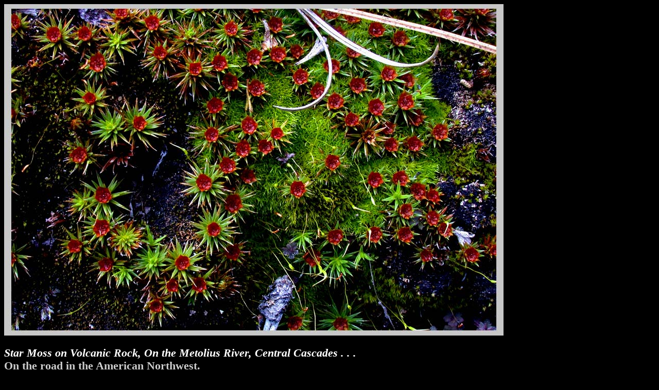

--- FILE ---
content_type: text/html
request_url: http://picture-poems.com/photoweek/star-moss_volcanic-rock.html
body_size: 1531
content:
<!DOCTYPE HTML PUBLIC "-//W3C//DTD HTML 4.01 Transitional//EN">
<html>

	<head>
		<meta http-equiv="content-type" content="text/html;charset=utf-8">
		<title>P/P Photoweek: Star Moss on Volcanic Rock (IV.28.08)</title>
	</head>

	<body style="background-color: rgb(0, 0, 0);" link="#4265fd" vlink="#551a8b">
		<p><img src="star-moss_volcanic-rock.jpeg" alt="" width="970" height="645" border="0"><font color="White"><b><br>
					<br>
				</b></font><big><font color="White" face="Times New Roman,Georgia,Times" size="4"><big><b><i>Star Moss on Volcanic Rock, On the Metolius River, Central Cascades . . .<br>
							</i></b></big></font></big><font color="White" face="Times New Roman,Georgia,Times" size="4"><b><big><span style="color: rgb(204, 204, 204);">On the road in the American Northwest.<br>
						</span></big></b></font></p>
		<p><br>
		</p>
		<p><br>
		</p>
		<hr>
		<div style="position:relative;width:817px;height:168px;-adbe-g:p;">
			<div style="position:absolute;top:32px;left:272px;width:496px;height:112px;-adbe-c:c">
				<br>
				<font color="Red">NEW</font><font color="Gray">: To <b><a href="http://www.shutterfly.com/progal/album.jsp?aid=768a5498cf4389867a0a&re=slideshow" onclick="CSAction(new Array(/*CMP*/'BB783DE37'));return CSClickReturn();" csclick="BB783DE37">view / purchase</a></b> different sized prints of this week's images<br>
					at the </font><font color="white"><b>PhotoWeek <em>online store</em></b></font><font color="Gray">, click <a href="http://www.shutterfly.com/progal/album.jsp?aid=768a5498cf4389867a0a&re=slideshow">here</a>. Or view as <b><a href="http://www.shutterfly.com/progal/slideshow.jsp?auto=1&aid=768a5498cf4389867a0a&idx=-1">SLIDESHOW</a></b> . . .<br>
					<small>ALSO: </small></font><font size="2" color="Gray">browse previous weeks at </font><font color="Gray"><small><a href="http://www.shutterfly.com/pro/cliffcards/photoweek">http://www.shutterfly.com/pro/cliffcards/photoweek</a></small></font><font color="White"><br>
				</font><font color="Gray"><b></b></font></div>
			<div style="position:absolute;top:16px;left:32px;width:198px;height:139px;">
				<a href="http://www.shutterfly.com/progal/album.jsp?aid=768a5498cf4389867a0a&re=slideshow"><img src="c_photoweek-store.jpeg" alt="" width="198" height="139" border="0"></a></div>
		</div>
		<br>
		<div style="margin-left: 80px;">
			<font color="silver" face="Arial,Helvetica,Geneva,Swiss,SunSans-Regular"></font></div>
		<p><font color="White"></font></p>
		<hr>
		<font color="silver">| back to <a href="http://picture-poems.com"><b>Picture/Poems:</b> Central Display</a><b> </b>|<b> </b><big></big>go to</font> <a href="photoweek-archive.html"><b>P/P Photoweek: </b>Archive</a> |<font color="silver">or go to<a href="water_dividng-detail2.html"> <strong><em>last week's</em></strong></a> PhotoWeek pages |</font><b>  </b>
		<hr>
		<font color="#dadada">
		| <a href="http://picture-poems.com/pp-sitemap.html"><small>Map</small></a> <small>|</small> <a href="http://picture-poems.com/pp-toc.html"><b><small>TOC:</small></b><small> I-IV</small></a> | <a href="http://picture-poems.com/pp-toc2.html"><b><small>TOC:</small></b><small> V-VIII</small></a> <small>|</small> <small><a href="http://picture-poems.com/imageindex.html">Image Index </a></small>| <a href="http://picture-poems.com/poemindex.html"><small>Index</small></a><small> | <a href="http://picture-poems.com/texttable.html">Text Only</a> | <a href="http://picture-poems.com/pp-download.html">Download Page</a></small> <small>|</small> <a href="http://picture-poems.com/newsletter.html"><small>Newsletter</small></a> <small>|</small> <a href="http://picture-poems.com/about_pp.html"><small>About <b>P/P</b></small></a> <small>| <a href="http://picture-poems.com/cregobio.html">About Cliff Crego</a></small> </font><small>|<br>
			<hr>
		</small><font color="silver"><small>Photograph by Cliff Crego © 2008 picture-poems.com</small><br>
		</font><font color="Gray"><small>(created: </small></font><font color="Fuchsia"><small>IV.27.2008</small></font><font color="Gray"><small>)</small></font>
	</body>

</html>
